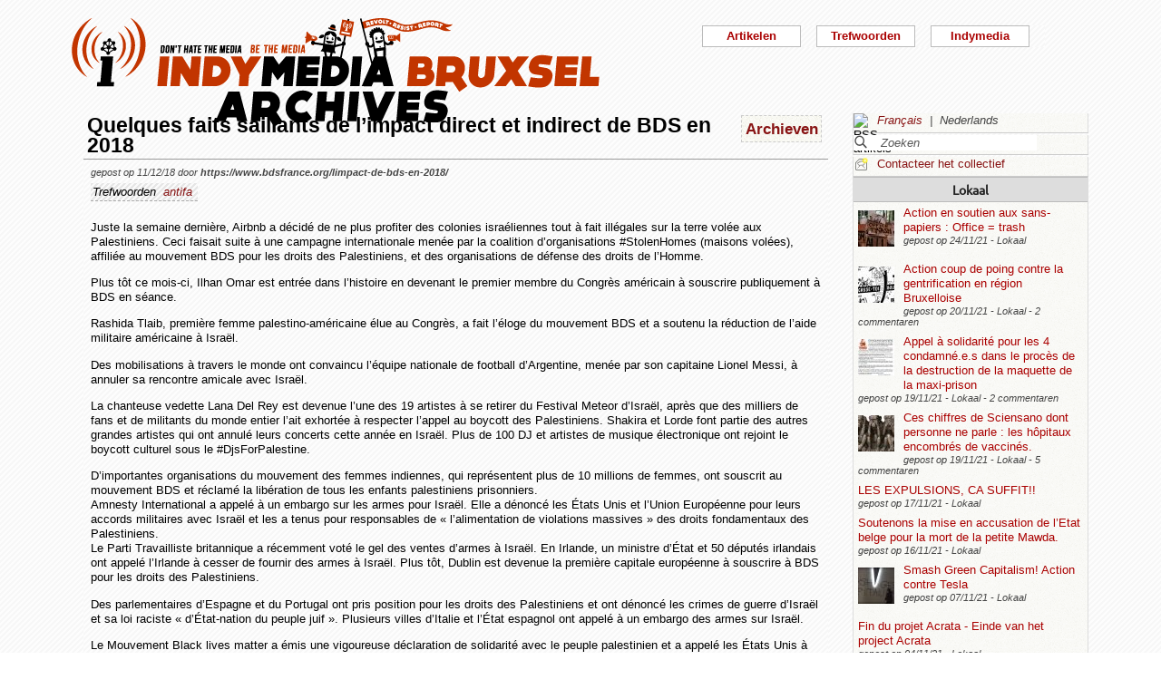

--- FILE ---
content_type: text/html; charset=utf-8
request_url: https://bxl.indymedia.org/Quelques-faits-saillants-de-l-impact-direct-et-indirect-de-BDS-en-2018?debut12=30&debut2=60&lang=nl
body_size: 13517
content:


	
	
	 
		<!DOCTYPE html>
<html lang="nl" dir="ltr">
<head>
	<title>bxl.indymedia.org - Quelques faits saillants de l&#039;impact direct et indirect de BDS en 2018 </title>
	
	<meta name="description" content="Juste la semaine dernière, Airbnb a décidé de ne plus profiter des colonies israéliennes tout à fait illégales sur la terre volée aux Palestiniens. Ceci faisait suite à une campagne internationale menée&nbsp;(...)"/>
	<meta name="keywords" content="antifa" />
	<link rel="canonical" href="https://bxl.indymedia.org/Quelques-faits-saillants-de-l-impact-direct-et-indirect-de-BDS-en-2018?debut12=30&amp;debut2=60&amp;lang=nl" />

	<link rel="amphtml" href="https://mob.bxl.indymedia.org/Quelques-faits-saillants-de-l-impact-direct-et-indirect-de-BDS-en-2018?debut12=30&amp;debut2=60&amp;lang=nl" />

<script type="application/ld+json">
{"@context":"https://schema.org",
"@type":"NewsMediaOrganization",
"name":"Indymedia Bruxsel","url":"https://bxl.indymedia.org",
"logo":"plugins/auto/indymedia/vbxl/css/img/indy_512.png"}</script>  

<script type="application/ld+json">
{
  "@context": "http://schema.org",
  "@type": "WebSite",
  "url": "https://bxl.indymedia.org/",
  "potentialAction": {
    "@type": "SearchAction",
    "target": "https://bxl.indymedia.org/?page=recherche&recherche={search_term_string}",
    "query-input": "required name=search_term_string"
  }
}
</script>	

 
    <meta name="robots" content="index, follow, noarchive">
    <meta name="robots" content="max-video-preview:3">
    <meta name="robots" content="max-image-preview:standard">
    <meta name="robots" content="max-snippet:-1">

        <meta http-equiv="Content-Type" content="text/html; charset=utf-8" />
	<meta name="generator" content="SPIP 3.2.5" />
    <link rel="shortcut icon" href="plugins/auto/indymedia/vbxl/css/img/favicon.ico" />
<link rel="manifest" href="spip.php?page=manifest.json" />
	
	<link rel="alternate" type="application/rss+xml" title="Nieuws overnemen van de hele site" href="spip.php?page=backend" />
	<link rel="alternate" type="application/rss+xml" title="Nieuws overnemen van de hele site" href="spip.php?page=backend&amp;integral=oui" />
	<link rel="alternate" type="application/rss+xml" title="syndiquer agenda" href="spip.php?page=backend-agenda" />
	<!--<link rel="alternate" type="application/rss+xml" title="syndiquer agenda" href="spip.php?page=backend-agenda&amp;integral=oui" /><link rel='stylesheet' href='fullcalendar/fullcalendar.css' />-->
	
	
	
	<link rel="alternate" type="application/rss+xml" title="syndiquer_cette_rubrique" href="spip.php?page=backend&amp;id_rubrique=3" />
	<link rel="alternate" type="application/rss+xml" title="syndiquer cette rubrique long" href="spip.php?page=backend&amp;integral=oui&amp;id_rubrique=3" />
	

	
	
<script type="text/javascript">/* <![CDATA[ */
var box_settings = {tt_img:true,sel_g:"#documents_portfolio a[type='image/jpeg'],#documents_portfolio a[type='image/png'],#documents_portfolio a[type='image/gif']",sel_c:".mediabox",trans:"elastic",speed:"200",ssSpeed:"2500",maxW:"90%",maxH:"90%",minW:"400px",minH:"",opa:"0.9",str_ssStart:"Diavoorstelling",str_ssStop:"Stoppen",str_cur:"{current}/{total}",str_prev:"Vorige",str_next:"Volgende",str_close:"Sluiten",splash_url:""};
var box_settings_splash_width = "600px";
var box_settings_splash_height = "90%";
var box_settings_iframe = true;
/* ]]> */</script>
<!-- insert_head_css --><link rel='stylesheet' href='local/cache-css/eda80db2e1315637dbb48abaaefec08f.css?1769167132' type='text/css' />


<script type='text/javascript' src='local/cache-js/f97d7be406495b2c29c98b32c4654fe8.js?1760082289'></script>














<!-- insert_head -->
	
	



<!-- CS vide -->


<!-- Debut CS -->
<script type="text/javascript"><!--
var cs_prive=window.location.pathname.match(/\/ecrire\/$/)!=null;
jQuery.fn.cs_todo=function(){return this.not('.cs_done').addClass('cs_done');};
if(window.jQuery) {
var cs_sel_jQuery='';
var cs_CookiePlugin="prive/javascript/jquery.cookie.js";
}
// --></script>

<!-- Fin CS -->

<script>htactif=0;document.createElement('picture'); var image_responsive_retina_hq = 0;</script><script>image_responsive_retina_hq = 1;</script>




		



	

	 
		
		
		

	

	

	

	

	 
		
	
	
	
	
<!-- Plugin Métas + -->
<!-- Dublin Core -->
<link rel="schema.DC" href="https://purl.org/dc/elements/1.1/" />
<link rel="schema.DCTERMS" href="https://purl.org/dc/terms/" />
<meta name="DC.Format" content="text/html" />
<meta name="DC.Type" content="Text" />
<meta name="DC.Language" content="fr" />
<meta name="DC.Title" lang="fr" content="Quelques faits saillants de l&#039;impact direct et indirect de BDS en 2018 &#8211; bxl.indymedia.org" />
<meta name="DC.Description.Abstract" lang="fr" content="Juste la semaine derni&#232;re, Airbnb a d&#233;cid&#233; de ne plus profiter des colonies isra&#233;liennes tout &#224; fait ill&#233;gales sur la terre vol&#233;e aux Palestiniens. Ceci faisait suite &#224; une campagne internationale men&#233;e&#8230;" />
<meta name="DC.Date"  content="2026-01-23" />
<meta name="DC.Date.Modified"  content="2019-02-12" />
<meta name="DC.Identifier"  content="https://bxl.indymedia.org/Quelques-faits-saillants-de-l-impact-direct-et-indirect-de-BDS-en-2018" />
<meta name="DC.Publisher" content="bxl.indymedia.org" />
<meta name="DC.Source"  content="https://bxl.indymedia.org" />

<meta name="DC.Creator" content="bxl.indymedia.org" />


<meta name="DC.Subject" content="antifa" />




<!-- Open Graph -->
 
<meta property="og:rich_attachment" content="true" />

<meta property="og:site_name" content="bxl.indymedia.org" />
<meta property="og:type" content="article" />
<meta property="og:title" content="Quelques faits saillants de l&#039;impact direct et indirect de BDS en 2018 &#8211; bxl.indymedia.org" />
<meta property="og:locale" content="fr_FR" />
<meta property="og:url" content="https://bxl.indymedia.org/Quelques-faits-saillants-de-l-impact-direct-et-indirect-de-BDS-en-2018" />
<meta property="og:description" content="Juste la semaine derni&#232;re, Airbnb a d&#233;cid&#233; de ne plus profiter des colonies isra&#233;liennes tout &#224; fait ill&#233;gales sur la terre vol&#233;e aux Palestiniens. Ceci faisait suite &#224; une campagne internationale men&#233;e&#8230;" />

 

<meta property="og:image" content="https://bxl.indymedia.org/local/cache-vignettes/L750xH394/c2aebdd0cac47168532dd786f29e2b-a58c8.jpg" />
<meta property="og:image:width" content="750" />
<meta property="og:image:height" content="393" />
<meta property="og:image:type" content="image/jpeg" />



<meta property="article:published_time" content="2026-01-23" />
<meta property="article:modified_time" content="2019-02-12" />

<meta property="article:author" content="bxl.indymedia.org" />


<meta property="article:tag" content="antifa" />







<!-- Twitter Card -->
<meta name="twitter:card" content="summary_large_image" />
<meta name="twitter:title" content="Quelques faits saillants de l&#039;impact direct et indirect de BDS en 2018 &#8211; bxl.indymedia.org" />
<meta name="twitter:description" content="Juste la semaine derni&#232;re, Airbnb a d&#233;cid&#233; de ne plus profiter des colonies isra&#233;liennes tout &#224; fait ill&#233;gales sur la terre vol&#233;e aux Palestiniens. Ceci faisait suite &#224; une campagne internationale men&#233;e&#8230;" />
<meta name="twitter:dnt" content="on" />
<meta name="twitter:url" content="https://bxl.indymedia.org/Quelques-faits-saillants-de-l-impact-direct-et-indirect-de-BDS-en-2018" />

<meta name="twitter:image" content="https://bxl.indymedia.org/local/cache-vignettes/L506xH253/ebaab658930480771e00f5f72f5866-754ff.jpg?1694178354" />
</head><body>
<script type="text/javascript">
	/*$(function(){$('body').addClass('jsEnabled');});*/
</script>

<div id="page">

	 
	<div id="haut">
		<div id="bandeau">
<header role="banner">
	<a href="https://bxl.indymedia.org/spip.php?page=sommaire">
		<img class="spip_logo spip_logos" alt="" src="IMG/siteon0.png?1658385222" width="590" height="124" />
	</a>
</header>
</div><div class="col-xs-10 col-sm-8 col-md-6 col-lg-6 vcenter">
<div class="menuder-container">
<ul id="nav" class="menuder">
	<li class="menuderli">
	<ul>
	<li>
		<span class="sousTitre">Indymedia</span>
		<ul class="shaddy">
			<li><a  href="spip.php?page=sommaire&amp;cimobile=mobile">version mobile</a></li>
		<li><a href="spip.php?page=collectif">Contacteer het collectief</a></li>
		
		
			<li><a href="Regles-editoriales">Règles éditoriales</a></li>
		
			<li><a href="Presentation-du-collectif">Présentation du collectif</a></li>
		
			<li><a href="Informations-de-securite">Informations de sécurité</a></li>
		
			<li><a href="Photos-Videos-Audios">Photos/Vidéos/Audios</a></li>
		
			<li><a href="Flux-RSS-disponibles">Flux RSS disponibles</a></li>
		
			<li><a href="liste-imc-accessibles">liste imc accessibles</a></li>
		
			<li><a href="Indy-version-mobile">Indy version mobile</a></li>
		
		
		<li><a href="https://www.indymedia.org">Indymedia globaal</a></li>

		<li><a href="spip.php?page=login-public&amp;url=%2B-antifa-%2B%3Fdebut_liste%3D50%26amp%3Bdebut12%3D10%26amp%3Blang%3Dnl">Inloggen</a></li></ul>
	</li>
		 
	<li>	
		<span class="sousTitre">Trefwoorden</span>
		
		 
		<ul class="shaddy">	 
		
			<li class="mamy">
				<a>THEMATIQUE</a>
				<ul class="shaddy">				
				
					
					
					<li><a href="+-agriculture-+">agriculture</a></li>	
					
				
					
					
					<li><a href="+-alternatives-+">alternatives</a></li>	
					
				
					
					
					<li><a href="+-antifa-+">antifa</a></li>	
					
				
					
					
					<li><a href="+-antimilitarisme-+">antimilitarisme</a></li>	
					
				
					
					
					<li><a href="+-antiracisme-+">antiracisme</a></li>	
					
				
					
					
					<li><a href="+-art-+">art</a></li>	
					
				
					
					
					<li><a href="+-economie-+">économie</a></li>	
					
				
					
					
					<li><a href="+-feminisme-+">féminisme</a></li>	
					
				
					
					
					<li><a href="+-genre-sexualite-+">genre / sexualité</a></li>	
					
				
					
					
					<li><a href="+-histoire-archive-+">histoire / archive</a></li>	
					
				
					
					
					<li><a href="+-LGBTQI-+">LGBTQI+</a></li>	
					
				
					
					
					<li><a href="+-liberation-animale-+">libération animale</a></li>	
					
				
					
					
					<li><a href="+-logement-squats-urbanisme-+">logement / squats / urbanisme</a></li>	
					
				
					
					
					<li><a href="+-luttes-decoloniales-+">luttes décoloniales</a></li>	
					
				
					
					
					<li><a href="+-luttes-environnementales-+">luttes environnementales</a></li>	
					
				
					
					
					<li><a href="+-luttes-numeriques-internet-+">luttes numériques / internet</a></li>	
					
				
					
					
					<li><a href="+-luttes-sociales-+">luttes sociales</a></li>	
					
				
					
					
					<li><a href="+-medias-+">médias</a></li>	
					
				
					
					
					<li><a href="+-nucleaire-+">nucléaire</a></li>	
					
				
					
					
					<li><a href="+-Peuples-natifs-+">Peuples natifs</a></li>	
					
				
					
					
					<li><a href="+-repression-controle-social-+">répression / contrôle social</a></li>	
					
				
					
					
					<li><a href="+-sans-papiers-+">sans-papiers</a></li>	
					
				
					
					
					<li><a href="+-sante-medecine-+">santé / médecine</a></li>	
					
				
					
					
					<li><a href="+-solidarite-+">solidarité</a></li>	
					
				
					
					
					<li><a href="+-veiligheids-terrorisme-+">veiligheids / terrorisme</a></li>	
					
				
				
				</ul>
			</li>
		
			<li class="mamy">
				<a>GEOGRAPHIQUE</a>
				<ul class="shaddy">				
				
					
					
					<li><a href="+-Calais-+">Calais</a></li>	
					
				
					
					
					<li><a href="+-Grece-+">Grèce</a></li>	
					
				
					
					
					<li><a href="+-Liege-+">Liège</a></li>	
					
				
					
					
					<li><a href="+-Mexique-+">Mexique</a></li>	
					
				
					
					
					<li><a href="+-Namur-+">Namur</a></li>	
					
				
				
				</ul>
			</li>
		
			<li class="mamy">
				<a>EN PRATIQUE</a>
				<ul class="shaddy">				
				
					
					
					<li><a href="+-action-+">actie</a></li>	
					
				
					
					
					<li><a href="+-projection-debat-concert-+">projection / débat / concert</a></li>	
					
				
					
					
					<li><a href="+-reflexion-analyse-+">réflexion / analyse</a></li>	
					
				
				
				</ul>
			</li>
		
			<li class="mamy">
				<a>MOUVEMENT</a>
				<ul class="shaddy">				
				
					
					
					<li><a href="+-COP-21-+">COP 21</a></li>	
					
				
					
					
					<li><a href="+-D19-20-+">D19-20</a></li>	
					
				
					
					
					<li><a href="+-Indigne-Occupy-+">Indigné / Occupy</a></li>	
					
				
					
					
					<li><a href="+-No-Border-+">No Border</a></li>	
					
				
					
					
					<li><a href="+-ZAD-du-Keelbeek-+">ZAD du Keelbeek</a></li>	
					
				
				
				</ul>
			</li>
		
		</ul>
		
	</li>
		 
	<li>
		<span class="sousTitre">Artikelen</span>
		<ul class="shaddy">
		
		<li><a href="spip.php?page=recherche">Zoeken</a></li>
		<li><span class="sousTitre">Categoriën</span></li>
		<li><a href="spip.php?page=agenda">Agenda</a></li>
		
			<li><a href="-Local-">Lokaal</a></li>
		
			<li><a href="-International-">International</a></li>
		
			<li><a href="-Analyses-">Analysis</a></li>
		
		
		<li><a href="spip.php?page=liste-editos">Hoofdartikel</a></li>
		
		 
				<li><span class="sousTitre">Autres</span></li>
		
		 
			<li><a href="spip.php?page=attente">In de wachtrij</a></li>
		
		 
			<li><a href="spip.php?page=debat">In discussie</a></li>
		
		 
			<li><a href="spip.php?page=refus">Geweigerd</a></li>
		
		</ul>	 
	</li>
	</ul> 
	</li>
</ul>
</div>
</div></div>
			
	
	<div id="milieu"><div id="colonneDroite">


	<a name="haut"></a>
	<div class="liens">
	<img src="prive/images/langues-24.gif" alt="RSS artikels" width="16" height="16" class="format_png" />
	<div class="formulaire_menu_lang" id="formulaire_menu_lang">
	<form method="post" action="https://bxl.indymedia.org/spip.php?action=converser&amp;redirect=Quelques-faits-saillants-de-l-impact-direct-et-indirect-de-BDS-en-2018%3Fdebut12%3D30%26debut2%3D60" id="form_lang">
	<div>
	<input name="action" value="converser" type="hidden"
/><input name="redirect" value="Quelques-faits-saillants-de-l-impact-direct-et-indirect-de-BDS-en-2018?debut12=30&amp;debut2=60" type="hidden"
/>
		
			<div class="lang  ytalic">
		
			 
				<a name="var_lang"  onclick="$('#form_lang').submit()"  href="https://bxl.indymedia.org/spip.php?action=converser&amp;redirect=Quelques-faits-saillants-de-l-impact-direct-et-indirect-de-BDS-en-2018%3Fdebut12%3D30%26debut2%3D60&amp;var_lang=fr" >Fran&#231;ais</a>
			
			
			 &nbsp;|&nbsp;
		
			
			 
				Nederlands
			
			
		
			</div>
		
	</div>
	</form>
</div>
</div>



<div class="liens">
	<div class="formulaire_spip formulaire_recherche" id="formulaire_recherche">
<form action="spip.php?page=recherche" method="get">
	<div class="recherche_spim">
	<input name="page" value="recherche" type="hidden"
/>
	<input type="hidden" name="lang" value="nl" />
	<input type="text" class="forml" name="recherche" id="recherche" value="Zoeken" onfocus="this.value='';" />
	</div>
</form>
</div>
</div>





<div class="liens">
	<img src="plugins/auto/indymedia/vbxl/images/newsletter_mini.png" alt="Contacteer het collectief"/>
	<a href="spip.php?page=collectif">Contacteer het collectief</a>
</div>	<div class='ajaxbloc' data-ajax-env='d4uY52w4YDZYJGrYa/7bGv9IsfRMEfHkZCZoQldJR1o8NoDAeFOcXu990S7gSqyPDg4WjguvzZZBJrSqAYRZQ87VsAEOcKpZEgdS8ZdIoR8cETMKg904ykTGJz/uvB0=' data-origin="Quelques-faits-saillants-de-l-impact-direct-et-indirect-de-BDS-en-2018?debut12=30&amp;debut2=60&amp;lang=nl">
	
	
	<div class='ajaxbloc' data-ajax-env='780U5yo4fLXm2mzo9XSodLMmp6SECflJOlx8d84oT+ghjsXFpCa5duzD/Z+sgrLj2f0JDuOj5SIq0JXr58zb5dXUR8vphtW+jl4yqtrNzXWLibR3+ZyB3xakvUoYUhFsTHFKSpGVlylq39AZkB93Wzi7mwurqd2cMb2UgGfAMBsw8bVx+pbokPoww/rvKLzwD7pCmu0ClH3dBA==' data-origin="Quelques-faits-saillants-de-l-impact-direct-et-indirect-de-BDS-en-2018?debut12=30&amp;debut2=60&amp;lang=nl">
	<div class="info">
		<a name='pagination2' id='pagination2'></a>		
		<a name="Lokaal"></a>
		<div class="titreRubrique">
		<a href="spip.php?page=liste&amp;id_rubrique=2">
			Lokaal
		</a>
		</div>
		
			<article>
				
		<div class="caseArticle">
		<header>		
			<!--<span class="titreArticle">--><h4><a href="Action-en-soutien-aux-sans-papiers-Office-trash"  title="Parce que l&#039;Office des Etrangers est puant. En soutien à tou.te.s les sans papiers, ayant fait la grève de la faim ou non, qui luttent dans un système raciste qui les exploite. Aux personnes enfermées qui pourrissent au fond des centres fermés&nbsp;(...)">
				 
				<span class="vignette-fil"><img src='local/cache-gd2/fe/c083f3b107a4718ed6d2e709c19abb.jpg?1694141026' width='40' height='40' alt='' /></span>
				Action en soutien aux sans-papiers : Office = trash</a></h4><!--</span>-->
		</header>
		<footer>			
			<span class="dateArticle">
				gepost op  <time  datetime="2021-11-24T01:44:40Z">24/11/21</time>&nbsp;-&nbsp;Lokaal</span>
		</footer>
		</div>
		</article>		
			<article>
				
		<div class="caseArticle">
		<header>		
			<!--<span class="titreArticle">--><h4><a href="Action-coup-de-poing-contre-la-gentrification-en-region-Bruxelloise"  title="Depuis 17h30 heures ce vendredi, des habitant·e·s du quartier et des militant·e·s occupent les bâtiments destinés à être détruits puis transformés en tours de logements de luxe à Cureghem,sur le bassin du Biestebroek. Un rassemblement – constitué&nbsp;(...)">
				 
				<span class="vignette-fil"><img src='local/cache-gd2/f1/ecf2349aa5c984f0422ea57a5d5c5e.jpg?1694140938' width='40' height='40' alt='' /></span>
				Action coup de poing contre la gentrification en région Bruxelloise</a></h4><!--</span>-->
		</header>
		<footer>			
			<span class="dateArticle">
				gepost op  <time  datetime="2021-11-19T23:50:24Z">20/11/21</time>&nbsp;-&nbsp;Lokaal&nbsp;-&nbsp;2 commentaren</span>
		</footer>
		</div>
		</article>		
			<article>
				
		<div class="caseArticle">
		<header>		
			<!--<span class="titreArticle">--><h4><a href="Appel-a-solidarite-pour-les-4-condamne-e-s-dans-le-proces-de-la-destruction-de-la-maquette-de-la"  title="Le 1er octobre 2021, le tribunal pénal de Bruxelles rendait son verdict dans le volet civil du procès pour la destruction de la maquette de la maxi-prison. Ce jugement contraint les 4 condamné.e.s à rembourser 43.000 euros à la Régie des batiments,&nbsp;(...)">
				 
				<span class="vignette-fil"><img src='local/cache-gd2/ef/007c986f34e2cb9a598f06b80a80ff.jpg?1694103731' width='40' height='40' alt='' /></span>
				Appel à solidarité pour les 4 condamné.e.s dans le procès de la destruction de la maquette de la maxi-prison</a></h4><!--</span>-->
		</header>
		<footer>			
			<span class="dateArticle">
				gepost op  <time  datetime="2021-11-19T18:19:05Z">19/11/21</time>&nbsp;-&nbsp;Lokaal&nbsp;-&nbsp;2 commentaren</span>
		</footer>
		</div>
		</article>		
			<article>
				
		<div class="caseArticle">
		<header>		
			<!--<span class="titreArticle">--><h4><a href="Ces-chiffres-de-Sciensano-dont-personne-ne-parle-les-hopitaux-encombres-de-vaccines-30132"  title="Les rapports hebdomadaires de Sciensano (1) constituent la source officielle en Belgique de référence pour les journalistes et nos élus. Ils regorgent d&#039;indicateurs chiffrés dont les deux années de pandémie nous ont entretenus à l&#039;envi.&nbsp;(...)">
				 
				<span class="vignette-fil"><img src='local/cache-gd2/93/f9b575580fcfc0caf3e11594453679.jpg?1694103731' width='40' height='40' alt='' /></span>
				Ces chiffres de Sciensano dont personne ne parle : les hôpitaux encombrés de vaccinés.</a></h4><!--</span>-->
		</header>
		<footer>			
			<span class="dateArticle">
				gepost op  <time  datetime="2021-11-19T13:01:03Z">19/11/21</time>&nbsp;-&nbsp;Lokaal&nbsp;-&nbsp;5 commentaren</span>
		</footer>
		</div>
		</article>		
			<article>
				
		<div class="caseArticle">
		<header>		
			<!--<span class="titreArticle">--><h4><a href="LES-EXPULSIONS-CA-SUFFIT"  title="&#38;#127968;❌❗LES EXPULSIONS, CA SUFFIT!!!!! ❗❌&#38;#127968; &#38;#128226; Des membres du Front anti-expulsions appellent aujourd&#039;hui à un rassemblement devant le domicile d&#039;un marchand de sommeil - un homme qui abuse sans vergogne de&nbsp;(...)">
				 
				
				LES EXPULSIONS, CA SUFFIT!!</a></h4><!--</span>-->
		</header>
		<footer>			
			<span class="dateArticle">
				gepost op  <time  datetime="2021-11-17T12:54:58Z">17/11/21</time>&nbsp;-&nbsp;Lokaal</span>
		</footer>
		</div>
		</article>		
			<article>
				
		<div class="caseArticle">
		<header>		
			<!--<span class="titreArticle">--><h4><a href="Soutenons-la-mise-en-accusation-de-l-Etat-belge-pour-la-mort-de-la-petite-Mawda"  title="La Belgique et sa politique migratoire scandaleuse, mensongère et meurtrière doit être jugée, sanctionnée et modifiée durablement. Soutenons la mise en accusation de l&#039;Etat belge pour la mort de la petite Mawda.&nbsp;(...)">
				 
				
				Soutenons la mise en accusation de l’Etat belge pour la mort de la petite Mawda.</a></h4><!--</span>-->
		</header>
		<footer>			
			<span class="dateArticle">
				gepost op  <time  datetime="2021-11-15T23:30:59Z">16/11/21</time>&nbsp;-&nbsp;Lokaal</span>
		</footer>
		</div>
		</article>		
			<article>
				
		<div class="caseArticle">
		<header>		
			<!--<span class="titreArticle">--><h4><a href="Smash-Green-Capitalism-Action-contre-Tesla"  title="Alors que le cirque de la COP26 se poursuit à Glasgow, les vitrines du concessionnaire Tesla à Bruxelles ont été aspergées de peinture, et sa façade décorée d&#039;un &#034;SMASH GREEN CAPITALISM&#034;, ce 5 novembre. Les luxueuses voitures Tesla&nbsp;(...)">
				 
				<span class="vignette-fil"><img src='local/cache-gd2/5e/40a9d00f75d26fc2b83eccb6e6f1f8.jpg?1694103731' width='40' height='40' alt='' /></span>
				Smash Green Capitalism! Action contre Tesla</a></h4><!--</span>-->
		</header>
		<footer>			
			<span class="dateArticle">
				gepost op  <time  datetime="2021-11-07T11:48:01Z">07/11/21</time>&nbsp;-&nbsp;Lokaal</span>
		</footer>
		</div>
		</article>		
			<article>
				
		<div class="caseArticle">
		<header>		
			<!--<span class="titreArticle">--><h4><a href="Fin-du-projet-Acrata-Einde-van-het-project-Acrata"  title="Nl onderaan Bonjour à tout.e.s, La bibliothèque anarchiste Acrata a ouvert ses portes en 2008. A l&#039;époque, un texte la présentait non seulement comme un « espace de rencontres et de discussions », mais aussi comme un « instrument destine à&nbsp;(...)">
				 
				
				Fin du projet Acrata - Einde van het project Acrata</a></h4><!--</span>-->
		</header>
		<footer>			
			<span class="dateArticle">
				gepost op  <time  datetime="2021-11-04T14:19:54Z">04/11/21</time>&nbsp;-&nbsp;Lokaal</span>
		</footer>
		</div>
		</article>		
			<article>
				
		<div class="caseArticle">
		<header>		
			<!--<span class="titreArticle">--><h4><a href="LA-CAMPAGNE-STOPUNEUS-CONTRE-LA-POLITIQUE-SECURITAIRE-ET-LA-MISE-EN-PLACE-DE-BODYCAMS-A-SAINT"  title="Ce texte reflète la position commune de différents groupes, usagers et habitants Saint-Gillois qui participent à la campagne StopUNEUS. Il a été rédigé en soutien à l&#039;interpellation communale de ce 28 octobre 2021 initiée par le collectif des&nbsp;(...)">
				 
				
				La campagne STOPUNEUS contre la politique sécuritaire et la mise en place de bodycams à Saint-Gilles et dans la zone Midi</a></h4><!--</span>-->
		</header>
		<footer>			
			<span class="dateArticle">
				gepost op  <time  datetime="2021-10-27T14:40:58Z">27/10/21</time>&nbsp;-&nbsp;Lokaal&nbsp;-&nbsp;1 commentaar</span>
		</footer>
		</div>
		</article>		
			<article>
				
		<div class="caseArticle">
		<header>		
			<!--<span class="titreArticle">--><h4><a href="Qui-est-le-docteur-Bouillon-qui-appelle-a-des-manifestations-anti-vaccination-sous-couvert-d-anti"  title="Membre du parti d&#039;extrême droite Listes Destexhes autodissout depuis, ex membre de Mons en mieux (avec Georges Louis Bouchez), co-fondateur de United People. Nombreuses plaintes à l&#039;ordre des médecins. Instrumentalisation de personnes&nbsp;(...)">
				 
				
				Qui est le « docteur » Bouillon qui appelle à des manifestations anti-vaccination sous couvert d’anti-Covid Safe Ticket ?</a></h4><!--</span>-->
		</header>
		<footer>			
			<span class="dateArticle">
				gepost op  <time  datetime="2021-10-18T09:47:05Z">18/10/21</time>&nbsp;-&nbsp;Lokaal&nbsp;-&nbsp;1 commentaar</span>
		</footer>
		</div>
		</article>		

		<div class="caseArticle" title="Laatst opgestuurde artikels">
			<p class="pagination"><span
	class="pages"><a href='Quelques-faits-saillants-de-l-impact-direct-et-indirect-de-BDS-en-2018?debut12=30&amp;lang=nl#pagination2' class='lien_pagination' rel='nofollow'>1</a><span
		class='sep'> | </span
		><a href='Quelques-faits-saillants-de-l-impact-direct-et-indirect-de-BDS-en-2018?debut12=30&amp;debut2=10&amp;lang=nl#pagination2' class='lien_pagination' rel='nofollow'>2</a><span
		class='sep'> | </span
		><a href='Quelques-faits-saillants-de-l-impact-direct-et-indirect-de-BDS-en-2018?debut12=30&amp;debut2=20&amp;lang=nl#pagination2' class='lien_pagination' rel='nofollow'>3</a><span
		class='sep'> | </span
		><a href='Quelques-faits-saillants-de-l-impact-direct-et-indirect-de-BDS-en-2018?debut12=30&amp;debut2=30&amp;lang=nl#pagination2' class='lien_pagination' rel='nofollow'>4</a><span
		class='sep'> | </span
		><a href='Quelques-faits-saillants-de-l-impact-direct-et-indirect-de-BDS-en-2018?debut12=30&amp;debut2=40&amp;lang=nl#pagination2' class='lien_pagination' rel='nofollow'>5</a><span
		class='sep'> | </span
		><a href='Quelques-faits-saillants-de-l-impact-direct-et-indirect-de-BDS-en-2018?debut12=30&amp;debut2=50&amp;lang=nl#pagination2' class='lien_pagination' rel='nofollow'>6</a><span
		class='sep'> | </span
		><strong class='on'>7</strong><span
		class='sep'> | </span
		><a href='Quelques-faits-saillants-de-l-impact-direct-et-indirect-de-BDS-en-2018?debut12=30&amp;debut2=70&amp;lang=nl#pagination2' class='lien_pagination' rel='nofollow'>8</a><span
		class='sep'> | </span
		><a href='Quelques-faits-saillants-de-l-impact-direct-et-indirect-de-BDS-en-2018?debut12=30&amp;debut2=80&amp;lang=nl#pagination2' class='lien_pagination' rel='nofollow'>9</a><span
		class='sep'> | </span
		><a href='Quelques-faits-saillants-de-l-impact-direct-et-indirect-de-BDS-en-2018?debut12=30&amp;debut2=90&amp;lang=nl#pagination2' class='lien_pagination' rel='nofollow'>10</a></span></p>
		</div>
		<div class="piedInfo">
			<strong title="Zie alle artikels"><a href="spip.php?page=liste&amp;id_rubrique=2">Lokaal</a></strong><br />
			<a href="#haut"> Revenir en haut</a>
		</div>	</div>

	
	<div class="info">
		<a name='pagination12' id='pagination12'></a>		
		<a name="International"></a>
		<div class="titreRubrique">
		<a href="spip.php?page=liste&amp;id_rubrique=12">
			International
		</a>
		</div>
		
			<article>
				
		<div class="caseArticle">
		<header>		
			<!--<span class="titreArticle">--><h4><a href="Bristol-Nous-sommes-fieres-de-celleux-qui-ont-riposte-contre-la-police"  title="Depuis mars dernier ont lieu des manifs dans plusieurs villes britanniques contre une loi sécuritaire. À Bristol notamment a eu lieu une émeute où des bagnoles de condés ont été cramées et un comico attaqué. Récemment, les premières condamnations pour&nbsp;(...)">
				 
				
				[Bristol] Nous sommes fières de celleux qui ont riposté contre la police</a></h4><!--</span>-->
		</header>
		<footer>			
			<span class="dateArticle">
				gepost op  <time  datetime="2021-08-31T21:16:50Z">31/08/21</time>&nbsp;-&nbsp;International</span>
		</footer>
		</div>
		</article>		
			<article>
				
		<div class="caseArticle">
		<header>		
			<!--<span class="titreArticle">--><h4><a href="Appel-a-la-defense-de-Luetzerath"  title="Chèr-e-s ami-e-s, nous avons proclamé la ZAD Rhénanie à Luetzerath ! Dans cette zone de résistance, nous luttons pour notre utopie et contre un système destructeur. (Vous pouvez découvrir pourquoi dans cette vidéo :&nbsp;(...)">
				 
				
				Appel à la défense de Luetzerath</a></h4><!--</span>-->
		</header>
		<footer>			
			<span class="dateArticle">
				gepost op  <time  datetime="2021-08-31T18:25:03Z">31/08/21</time>&nbsp;-&nbsp;International</span>
		</footer>
		</div>
		</article>		
			<article>
				
		<div class="caseArticle">
		<header>		
			<!--<span class="titreArticle">--><h4><a href="Palestine-Quatre-Palestiniens-tues-dans-une-operation-policiere"  title="A Jénine, au nord de la Cisjordanie occupée, quatre jeunes Palestiniens ont été tués par des tirs israéliens. C&#039;était ce lundi matin 16 août lors d&#039;un raid des membres de la police des frontières israélienne ayant pour but d&#039;arrêter des&nbsp;(...)">
				 
				
				Palestine: Quatre Palestiniens tués dans une opération policière</a></h4><!--</span>-->
		</header>
		<footer>			
			<span class="dateArticle">
				gepost op  <time  datetime="2021-08-23T08:50:33Z">23/08/21</time>&nbsp;-&nbsp;International</span>
		</footer>
		</div>
		</article>		
			<article>
				
		<div class="caseArticle">
		<header>		
			<!--<span class="titreArticle">--><h4><a href="brochure-Histoire-et-contexte-de-la-lutte-de-Bure"  title="Voici une nouvelle brochure sur la lutte antinuk de Bure (nord est france) contre Cigéo, le projet d&#039;y enfouir les déchets les plus radioactifs à près de 500 mètres sous terre. La brochure est divisée en deux parties pour un peu mieux capter le&nbsp;(...)">
				 
				<span class="vignette-fil"><img src='local/cache-gd2/b2/4f55319fbdcafe63ccd3973af0331e.png?1694140920' width='40' height='40' alt='' /></span>
				[brochure] Histoire et contexte de la lutte de Bure</a></h4><!--</span>-->
		</header>
		<footer>			
			<span class="dateArticle">
				gepost op  <time  datetime="2021-08-15T04:45:12Z">15/08/21</time>&nbsp;-&nbsp;International</span>
		</footer>
		</div>
		</article>		
			<article>
				
		<div class="caseArticle">
		<header>		
			<!--<span class="titreArticle">--><h4><a href="https-attaque-noblogs-org-post-2021-08-08-nancy-metz-boris-dans-le-coma"  title="Notre compagnon Boris, incarcéré à la taule Nancy-Maxéville depuis septembre 2020 pour l&#039;incendie de deux antennes-relais dans le Jura pendant le confinement, est actuellement plongé en coma artificiel au service des grands brûlés de&nbsp;(...)">
				 
				
				Nancy/Metz (France) : Boris dans le coma</a></h4><!--</span>-->
		</header>
		<footer>			
			<span class="dateArticle">
				gepost op  <time  datetime="2021-08-12T09:03:24Z">12/08/21</time>&nbsp;-&nbsp;International</span>
		</footer>
		</div>
		</article>		
			<article>
				
		<div class="caseArticle">
		<header>		
			<!--<span class="titreArticle">--><h4><a href="Sur-la-derive-reactionnaire-de-certain-es-compagnon-nes"  title="Nous écrivons ce texte pour mettre en garde contre l&#039;énième dérive réactionnaire de certains personnages bien connus qui trouvent encore des possibilités de s&#039;impliquer dans le millieu anarchiste, en Italie (de moins en moins) et à&nbsp;(...)">
				 
				
				Sur la dérive réactionnaire de certain-es "compagnon-nes"…</a></h4><!--</span>-->
		</header>
		<footer>			
			<span class="dateArticle">
				gepost op  <time  datetime="2021-08-04T20:30:07Z">04/08/21</time>&nbsp;-&nbsp;International</span>
		</footer>
		</div>
		</article>		
			<article>
				
		<div class="caseArticle">
		<header>		
			<!--<span class="titreArticle">--><h4><a href="Annonce-du-Counter-Surveillance-Resource-Center"  title="On vous présente le Counter-Surveillance Resource Center, une plateforme pour diffuser une culture de résistance à la surveillance et mettre des bâtons dans les roues des polices politiques. Partout dans le monde, anarchistes et autres rebelles&nbsp;(...)">
				 
				
				Annonce du Counter-Surveillance Resource Center</a></h4><!--</span>-->
		</header>
		<footer>			
			<span class="dateArticle">
				gepost op  <time  datetime="2021-07-30T07:17:41Z">30/07/21</time>&nbsp;-&nbsp;International</span>
		</footer>
		</div>
		</article>		
			<article>
				
		<div class="caseArticle">
		<header>		
			<!--<span class="titreArticle">--><h4><a href="Brochure-en-anglais-Des-cibles-qui-se-trouvent-partout"  title="Des cibles qui se trouvent partout. Une proposition stratégique pour construire un front commun contre ceux qui profitent de la guerre et de la répression. Le temps passe vite, nous sommes déjà dans la 2ème année d&#039;état d&#039;urgence suite à la&nbsp;(...)">
				 
				<span class="vignette-fil"><img src='local/cache-gd2/c5/ac9b2e69cc03a7b465c1a217cd160f.jpg?1694140920' width='40' height='40' alt='' /></span>
				Brochure (en anglais) : Des cibles qui se trouvent partout</a></h4><!--</span>-->
		</header>
		<footer>			
			<span class="dateArticle">
				gepost op  <time  datetime="2021-07-23T09:23:18Z">23/07/21</time>&nbsp;-&nbsp;International</span>
		</footer>
		</div>
		</article>		
			<article>
				
		<div class="caseArticle">
		<header>		
			<!--<span class="titreArticle">--><h4><a href="Marche-des-Fiertes-antiraciste-et-anticapitaliste-20-juin-2021"  title="Le 20 Juin 2021, un ensemble de collectifs et d&#039;associations appellent à marcher dans les rues de Paris pour affirmer leurs fiertés LGBTQIA+, antiracistes, anticapitalistes. En cette journée mondiale des réfugié·e·s, les différents cortèges&nbsp;(...)">
				 
				
				Marche des Fiertés antiraciste et anticapitaliste - 20 juin 2021</a></h4><!--</span>-->
		</header>
		<footer>			
			<span class="dateArticle">
				gepost op  <time  datetime="2021-06-19T11:19:43Z">19/06/21</time>&nbsp;-&nbsp;International</span>
		</footer>
		</div>
		</article>		
			<article>
				
		<div class="caseArticle">
		<header>		
			<!--<span class="titreArticle">--><h4><a href="Rigaer94-Our-statement-on-the-current-situation-Vid"  title="This statement is from last night. Meanwhile police entered the house. Today, on the evening of June 16, we look back on a militant day and a temporary autonomous zone and look forward with a clenched fist. Yes, we will remember the barricades&nbsp;(...)">
				 
				
				Rigaer94: Our statement on the current situation (+Vid)</a></h4><!--</span>-->
		</header>
		<footer>			
			<span class="dateArticle">
				gepost op  <time  datetime="2021-06-17T14:54:23Z">17/06/21</time>&nbsp;-&nbsp;International</span>
		</footer>
		</div>
		</article>		

		<div class="caseArticle" title="Laatst opgestuurde artikels">
			<p class="pagination"><span
	class="pages"><a href='Quelques-faits-saillants-de-l-impact-direct-et-indirect-de-BDS-en-2018?debut2=60&amp;lang=nl#pagination12' class='lien_pagination' rel='nofollow'>1</a><span
		class='sep'> | </span
		><a href='Quelques-faits-saillants-de-l-impact-direct-et-indirect-de-BDS-en-2018?debut12=10&amp;debut2=60&amp;lang=nl#pagination12' class='lien_pagination' rel='nofollow'>2</a><span
		class='sep'> | </span
		><a href='Quelques-faits-saillants-de-l-impact-direct-et-indirect-de-BDS-en-2018?debut12=20&amp;debut2=60&amp;lang=nl#pagination12' class='lien_pagination' rel='nofollow'>3</a><span
		class='sep'> | </span
		><strong class='on'>4</strong><span
		class='sep'> | </span
		><a href='Quelques-faits-saillants-de-l-impact-direct-et-indirect-de-BDS-en-2018?debut12=40&amp;debut2=60&amp;lang=nl#pagination12' class='lien_pagination' rel='nofollow'>5</a><span
		class='sep'> | </span
		><a href='Quelques-faits-saillants-de-l-impact-direct-et-indirect-de-BDS-en-2018?debut12=50&amp;debut2=60&amp;lang=nl#pagination12' class='lien_pagination' rel='nofollow'>6</a><span
		class='sep'> | </span
		><a href='Quelques-faits-saillants-de-l-impact-direct-et-indirect-de-BDS-en-2018?debut12=60&amp;debut2=60&amp;lang=nl#pagination12' class='lien_pagination' rel='nofollow'>7</a><span
		class='sep'> | </span
		><a href='Quelques-faits-saillants-de-l-impact-direct-et-indirect-de-BDS-en-2018?debut12=70&amp;debut2=60&amp;lang=nl#pagination12' class='lien_pagination' rel='nofollow'>8</a><span
		class='sep'> | </span
		><a href='Quelques-faits-saillants-de-l-impact-direct-et-indirect-de-BDS-en-2018?debut12=80&amp;debut2=60&amp;lang=nl#pagination12' class='lien_pagination' rel='nofollow'>9</a><span
		class='sep'> | </span
		><a href='Quelques-faits-saillants-de-l-impact-direct-et-indirect-de-BDS-en-2018?debut12=90&amp;debut2=60&amp;lang=nl#pagination12' class='lien_pagination' rel='nofollow'>10</a></span></p>
		</div>
		<div class="piedInfo">
			<strong title="Zie alle artikels"><a href="spip.php?page=liste&amp;id_rubrique=12">International</a></strong><br />
			<a href="#haut"> Revenir en haut</a>
		</div>	</div>

	
</div><!--ajaxbloc-->
	

</div><!--ajaxbloc-->			
</div>
<div id="colonneCentre">

	
	
	 
		
	
	
<!--
	<div class="navigation">
		<a href="spip.php?page=sommaire">Accueil</a> > Een artikel lezen
	</div>
-->
	
			<div class="">
	<article vocab="http://schema.org/" > 
<div class="page-article">
	<header> 
	<div class="titre-article">
		
			<div class="meta_droite"><a href="spip.php?page=liste&amp;id_rubrique=3" title="Categorie">Archieven</a></div>
		
		
		 
			<div class="titre">	
				<h2 property="schema:name">Quelques faits saillants de l’impact direct et indirect de BDS en 2018 </h2>
			</div>			
		
	</div>
	</header>
	<div class="contenu-article">
	<div class="meta_info">
	<span class="info_extra ytalic">
		gepost op 11/12/18 
		door&nbsp;<span class="pseudo">https://www.bdsfrance.org/limpact-de-bds-en-2018/</span>
	</span>
	
	
	
	
	<span class="info_meta">
		Trefwoorden&nbsp;
		
			<a  href="+-antifa-+">antifa</a>&nbsp;
		
	</span>
	
	
</div>		
	 
		<div property="description" class=" texte ">
	<p>Juste la semaine dernière, Airbnb a décidé de ne plus profiter des colonies israéliennes tout à fait illégales sur la terre volée aux Palestiniens. Ceci faisait suite à une campagne internationale menée par la coalition d’organisations #StolenHomes (maisons volées), affiliée au mouvement BDS pour les droits des Palestiniens, et des organisations de défense des droits de l’Homme.</p>
<p> Plus tôt ce mois-ci, Ilhan Omar est entrée dans l’histoire en devenant le premier membre du Congrès américain à souscrire publiquement à BDS en séance.</p>
<p> Rashida Tlaib, première femme palestino-américaine élue au Congrès, a fait l’éloge du mouvement BDS et a soutenu la réduction de l’aide militaire américaine à Israël.</p>
<p> Des mobilisations à travers le monde ont convaincu l’équipe nationale de football d’Argentine, menée par son capitaine Lionel Messi, à annuler sa rencontre amicale avec Israël.</p>
<p> La chanteuse vedette Lana Del Rey est devenue l’une des 19 artistes à se retirer du Festival Meteor d’Israël, après que des milliers de fans et de militants du monde entier l’ait exhortée à respecter l’appel au boycott des Palestiniens. Shakira et Lorde font partie des autres grandes artistes qui ont annulé leurs concerts cette année en Israël. Plus de 100 DJ et artistes de musique électronique ont rejoint le boycott culturel sous le #DjsForPalestine.</p>
<p> D’importantes organisations du mouvement des femmes indiennes, qui représentent plus de 10 millions de femmes, ont souscrit au mouvement BDS et réclamé la libération de tous les enfants palestiniens prisonniers.<br class='autobr' />
Amnesty International a appelé à un embargo sur les armes pour Israël. Elle a dénoncé les États Unis et l’Union Européenne pour leurs accords militaires avec Israël et les a tenus pour responsables de « l’alimentation de violations massives » des droits fondamentaux des Palestiniens.<br class='autobr' />
 Le Parti Travailliste britannique a récemment voté le gel des ventes d’armes à Israël. En Irlande, un ministre d’État et 50 députés irlandais ont appelé l’Irlande à cesser de fournir des armes à Israël. Plus tôt, Dublin est devenue la première capitale européenne à souscrire à BDS pour les droits des Palestiniens.</p>
<p> Des parlementaires d’Espagne et du Portugal ont pris position pour les droits des Palestiniens et ont dénoncé les crimes de guerre d’Israël et sa loi raciste « d’État-nation du peuple juif ». Plusieurs villes d’Italie et l’État espagnol ont appelé à un embargo des armes sur Israël.</p>
<p> Le Mouvement Black lives matter  a émis une vigoureuse déclaration de solidarité avec le peuple palestinien et a appelé les États Unis à mettre fin à son aide militaire annuelle de 38 milliards de dollars à Israël.<br class='autobr' />
 40 organisations internationales juives pour la justice sociale reconnaissent que le mouvement BDS a un engagement reconnu dans le « combat contre l’antisémitisme et toutes les formes de racisme et de fanatisme ». Elles condamnent les tentatives pour étouffer la critique de la politique israélienne.</p>
<p> Le Prix Nobel 2018 de Chimie, le professeur George P. Smith, a exprimé son soutien au mouvement BDS et à la baisse de l’aide militaire américaine à Israël.</p>
<p> Adidas a cessé de parrainer l’Association de Football d’Israël (IFA), qui comprend des équipes basées dans les colonies illégales construites sur la terre volée aux Palestiniens, à la suite d’appels venus de plus de 130 clubs de sport palestiniens.</p>
<p> Des syndicalistes et des militants des droits de l’Homme de Tunisie et du monde arabe ont obligé la compagnie maritime israélienne Zim à suspendre ses trajets vers la Tunisie.</p>
<p> La Fédération Canadienne des Étudiants, qui représente plus de 500.000 étudiants, vient de voter à son Assemblée Générale annuelle le soutien au mouvement BDS.</p>
<p> Leeds est devenue la première université britannique à se désinvestir de sociétés impliquées dans le commerce des armes avec Israël, suivant ainsi une campagne BDS par des militants de la solidarité avec la Palestine. L’université a désinvesti plus de 1.2 million de dollars d’avoirs de corporations qui font du commerce de matériel militaire avec Israël.<br class='autobr' />
 Les Quakers sont devenus la première église du Royaume Uni à dire qu’elle « n’investira dans aucune société qui profite de l’occupation [militaire israélienne] ». Récemment, plusieurs églises américaines ont elles aussi voté le désinvestissement des sociétés israéliennes et internationales complices des violations des droits fondamentaux des Palestiniens par Israël.</p>
<p> Depuis l’Afrique du Sud,Nkosi Zwelivelile Mandela, membre du parlement et petit-fils de Nelson Mandela, a affirmé le rôle essentiel joué par BDS pour mettre fin à l’apartheid israélien.</p>
	<br class="spacer" />
	
</div>
 
	<footer>
	<div class="pied">
		<div class="aligne_droite">
		<span class="info_extra">
			gepost op <time  datetime="2018-12-11T22:26:51Z" >11 december 2018</time>
			&nbsp;door&nbsp;<span class="pseudo">https://www.bdsfrance.org/limpact-de-bds-en-2018/</span>&nbsp;
		</span>

			 
				<a href="spip.php?page=alerter&amp;id_article=23207"
					 title="Waarschuw het moderatiecollectief over de publicatie van dit artikel.">
					<img src="plugins/auto/indymedia/vbxl/images/alerter.png" title="Waarschuw het moderatiecollectief over de publicatie van dit artikel." alt="Waarschuw het moderatiecollectief over de publicatie van dit artikel." />
				</a>
			

			 
				<a href="spip.php?page=imprimer&amp;id_article=23207" title="Artikel afdrukken">
					<img src="plugins/auto/indymedia/vbxl/images/imprimer.png" title="Artikel afdrukken" alt="Artikel afdrukken" />
				</a>
			

			
			 
							
		</div>
	</div>
	</footer>



<div class="espace">
	<div class="sous-titre">Lijst van de documenten die met dit artikel verbonden zijn</div>

	
		<div class="codedoc">
			<div class="vignette"><a href='IMG/jpg/1543509150-750x600.jpg' type='image/jpeg' title='JPEG - 105.9 kB'><img src='local/cache-vignettes/L150xH120/1543509150-750x600-ca005-2011f.jpg?1694178354' width='150' height='120' alt='' class='spip_logo spip_logos' /></a></div>
			<div class="midi" title="1543509150-750x600.jpg">1543509150-750x6(...).jpg</div>
		</div>	
	

	<br class="spacer" />
	</div>


 
	
 
	 
		 
			 
				<br />
				<div class="sous-titre">Commentaren</div>
				<div class="avertissement">
					<h3>Les commentaires de la rubrique ont été suspendus.</h3>
				</div>	
	
	</div>
</div>
</article>			</div>
</div>
</div>
	<footer>
	<div id="pied">
		 
			
			
			
			
                <div class="cadre-pied">
                     
                        <div class="listeimc">luttes confinement</div><a class="listeimc" href="http://paris-luttes.info">paris-lutte.info</a><a class="listeimc" href="http://rebellyon.info/">rebellyon</a><a class="listeimc" href="http://rezo.net/themes/coronavirus/">rezo.net</a><a class="listeimc" href="http://www.bastamag.net">bastamag</a><a class="listeimc" href="http://acta.zone/coronavirus-confinement-et-resistances-suivi-en-continu//">acta.zone</a><a class="listeimc" href="http://lasanteenlutte.org/">santé-en-lutte</a><a class="listeimc" href="http://coronaviruslesoublies.be">les-oublié.e.s</a><a class="listeimc" href="http://www.nantes-revoltee.com/">nantes revoltee</a><a class="listeimc" href="http://www.indymedia.org">www.indymedia.org</a><div class="listeimc">canada</div><a class="listeimc" href="http://quebec.indymedia.org/">Quebec</a><div class="listeimc">east asia</div><a class="listeimc" href="http://japan.indymedia.org/">Japan</a><div class="listeimc">europe</div><a class="listeimc" href="http://athens.indymedia.org/">Athens</a><a class="listeimc" href="http://bristol.indymedia.org/">Bristol</a><a class="listeimc" href="http://de.indymedia.org/">Germany</a><a class="listeimc" href="http://www.indymedia.ie/">Ireland</a><a class="listeimc" href="http://lille.indymedia.org">Lille</a><a class="listeimc" href="http://nantes.indymedia.org">Nantes</a><a class="listeimc" href="http://indymedia.nl">Netherlands</a><a class="listeimc" href="http://switzerland.indymedia.org">Switzerland</a><div class="listeimc">latin america</div><a class="listeimc" href="http://argentina.indymedia.org/">Argentina</a><a class="listeimc" href="http://www.midiaindependente.org">CMI Brasil</a><a class="listeimc" href="http://ecuador.indymedia.org/">Ecuador</a><a class="listeimc" href="http://mexico.indymedia.org/">Mexico</a><a class="listeimc" href="http://rosario.indymedia.org/">Rosario</a>
                        <br class="spacer">
                     
                </div>
			
			
		<br class="spacer" />

<div id="mention">
	<img class="copyleft" src="plugins/auto/indymedia/vbxl/images/copyleft.png" height="16" width="16" alt="copyleft" />&nbsp;Copyleft Indymedia (Independent Media Center). Behalve als de auteur dit anders vermeldt, zijn documenten op deze website vrij van rechten voor het kopiëren, afdrukken, redigeren, etc, voor elke publicatie op het internet of op een andere plek, op voorwaarde dat het een NIET-COMMERCIEEL gebruik betreft.		 
			<br class="spacer" />
	<br class="spacer" />	


	RSS artikels<a href="spip.php?page=backend" title="RSS artikels"><img src="prive/images/feed.png" alt="RSS artikels" width="16" height="16" class="format_png" /></a>&nbsp;|&nbsp;

	Website gerealiseerd met&nbsp;<a href="http://www.spip.net">spip 3.2.5</a>

<!--
	&nbsp;|&nbsp;
	Versie van het skelet&nbsp;<a href=""></a>
-->

</div>		
	</div>
	
	<a href="#0" class="cd-top">Top</a>
	</footer>
</div>

</body>
</html>	

